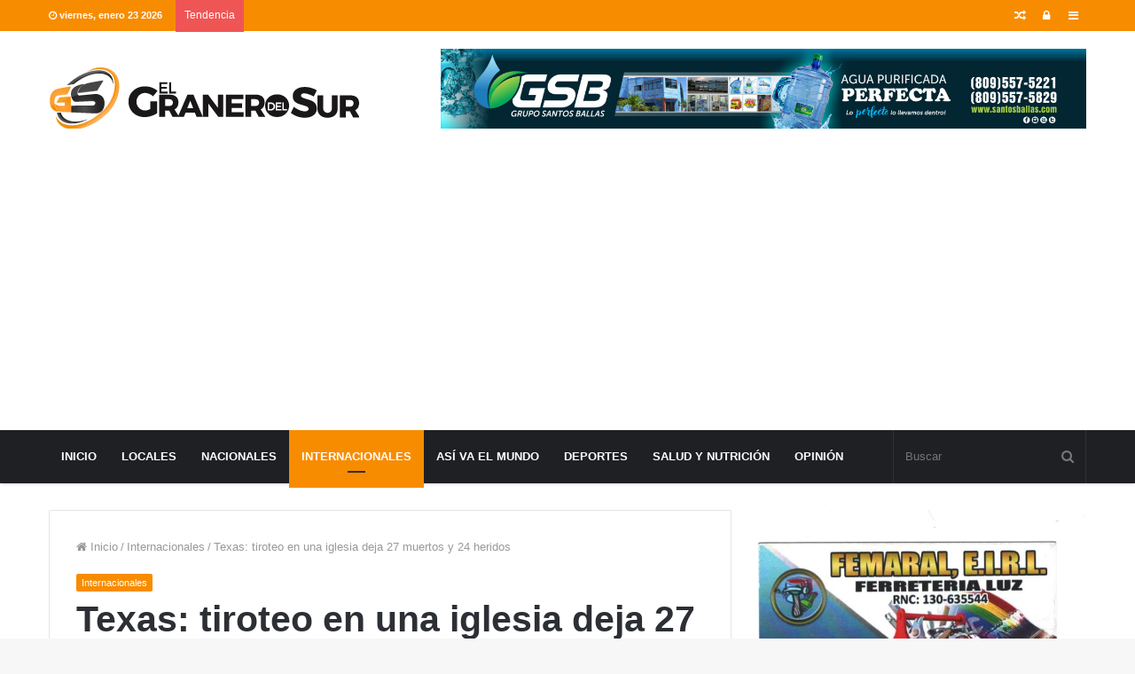

--- FILE ---
content_type: text/html; charset=utf-8
request_url: https://www.google.com/recaptcha/api2/aframe
body_size: 270
content:
<!DOCTYPE HTML><html><head><meta http-equiv="content-type" content="text/html; charset=UTF-8"></head><body><script nonce="WLZZ6GCu5XqZOrPVdgGH8w">/** Anti-fraud and anti-abuse applications only. See google.com/recaptcha */ try{var clients={'sodar':'https://pagead2.googlesyndication.com/pagead/sodar?'};window.addEventListener("message",function(a){try{if(a.source===window.parent){var b=JSON.parse(a.data);var c=clients[b['id']];if(c){var d=document.createElement('img');d.src=c+b['params']+'&rc='+(localStorage.getItem("rc::a")?sessionStorage.getItem("rc::b"):"");window.document.body.appendChild(d);sessionStorage.setItem("rc::e",parseInt(sessionStorage.getItem("rc::e")||0)+1);localStorage.setItem("rc::h",'1769208151334');}}}catch(b){}});window.parent.postMessage("_grecaptcha_ready", "*");}catch(b){}</script></body></html>